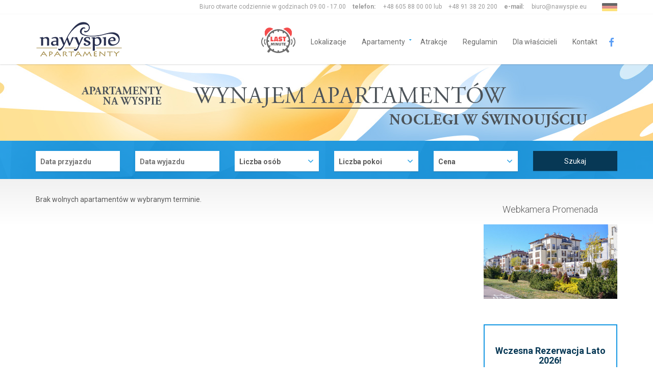

--- FILE ---
content_type: text/html; charset=UTF-8
request_url: https://apartamenty.nawyspie.eu/oferta/promocja/647/1
body_size: 7319
content:
<!DOCTYPE html>
<html lang="pl">
	<head>
    	<meta charset="utf-8">
    	<meta http-equiv="X-UA-Compatible" content="IE=edge">
    	<meta name="viewport" content="width=device-width, initial-scale=1">
        <meta name="description" content="Zaplanuj idealny wypoczynek w Świnoujście - zadzwoń +48 91 38 20 200 lub napisz biuro@nawyspie.eu - niskie ceny i promocje!" />
    	
        <title>Świnoujście noclegi, apartamenty Świnoujście - Apartamenty na Wyspie</title>

        
        <script>(function(w,d,s,l,i){ w[l]=w[l]||[];w[l].push( {'gtm.start': 
            new Date().getTime(),event:'gtm.js' });var f=d.getElementsByTagName(s)[0], 
            j=d.createElement(s),dl=l!='dataLayer'?'&l='+l:'';j.async=true;j.src= 
            'https://www.googletagmanager.com/gtm.js?id='+i+dl;f.parentNode.insertBefore(j,f); 
            })(window,document,'script','dataLayer','GTM-KZ49B4S');</script>
        

        <!-- Open Graph / Facebook -->
        <meta property="og:type" content="website">
        <meta property="og:url" content="https://apartamenty.nawyspie.eu/oferta/promocja/647/1">
        <meta property="og:title" content='Wynajem apartamentów w Świnoujściu.👉 ☎ 91 38 20 200  Noclegi, apartamenty oferta wakacyjna i urlopowa. Wczasy na Wyspie dla całej rodziny.'>
        <meta property="og:description" 
            content="Wynajem apartamentów w Świnoujściu. Noclegi, apartamenty oferta wakacyjna i urlopowa. Wczasy na wyspie dla całej rodziny.">
        <meta property="og:image"
            content="https://apartamenty.nawyspie.eu/img/kamera.jpg">
        
        <script type="text/javascript" src="/front/js/jquery-2.1.0.min.js"></script>
        <script type="text/javascript" src="/front/js/jquery-ui-1.11.2/jquery-ui.min.js"></script>

		<link href='https://fonts.googleapis.com/css?family=Roboto:400,300,700&subset=latin,latin-ext' rel='stylesheet' type='text/css'>
        <link href="/front/fonts/font-awesome.css" rel="stylesheet" type="text/css">
    	<link rel="stylesheet" href="/front/js/jquery-ui-1.11.2/jquery-ui.structure.min.css" type="text/css">
    	<link rel="stylesheet" href="/front/js/jquery-ui-1.11.2/jquery-ui.theme.min.css" type="text/css">
        <link rel="stylesheet" href="/front/bootstrap/css/bootstrap.css" type="text/css">
    	<link rel="stylesheet" href="/front/css/bootstrap-select.min.css" type="text/css">
        <link rel="stylesheet" href="/front/css/magnific-popup.css" type="text/css">
    	<link rel="stylesheet" href="/front/css/style.css?v=1.66" type="text/css">
        
        <link rel="shortcut icon" href="/favicon.ico?v=2" type="image/x-icon">
        <link rel="icon" href="/favicon.png?v=3" type="image/x-icon">

        <meta name="google-site-verification" content="_aJEFt2G6z-MGSiOnHZqZbN45bcVmvEME9Uu-EJZUZ8" />

        <link rel="canonical" href="https://apartamenty.nawyspie.eu/oferta/promocja/647/1">
        
        <!-- Facebook Conversion Code for kliknięcie na stronę -->
        
        <script>(function() {
        var _fbq = window._fbq || (window._fbq = []);
        if (!_fbq.loaded) {
        var fbds = document.createElement('script');
        fbds.async = true;
        fbds.src = '//connect.facebook.net/en_US/fbds.js';
        var s = document.getElementsByTagName('script')[0];
        s.parentNode.insertBefore(fbds, s);
        _fbq.loaded = true;
        }
        })();
        window._fbq = window._fbq || [];
        window._fbq.push(['track', '6017676046441', {'value':'0.00','currency':'PLN'}]);
        </script>

        <!-- Facebook Pixel Code -->
        <script>
        !function(f,b,e,v,n,t,s) {if(f.fbq)return;n=f.fbq=function(){n.callMethod?n.callMethod.apply(n,arguments):n.queue.push(arguments)};
        if(!f._fbq)f._fbq=n;n.push=n;n.loaded=!0;n.version='2.0'; n.queue=[];t=b.createElement(e);t.async=!0; t.src=v;s=b.getElementsByTagName(e)[0];
        s.parentNode.insertBefore(t,s)}(window,document,'script', 'https://connect.facebook.net/en_US/fbevents.js'); fbq('init', '283482842109672');
        fbq('track', 'PageView');
        </script>
        
        <!-- End Facebook Pixel Code -->

        <!-- FastTony Pixel Code -->
        <script src="https://pixel.fasttony.com/9eb1056d41d34e259c9fad9b00163632" async defer></script>
        <!-- End FastTony Pixel Code -->

        <!-- <script type="text/javascript"> window.smartlook||(function(d) { var o=smartlook=function(){ o.api.push(arguments)},h=d.getElementsByTagName('head')[0]; var c=d.createElement('script');o.api=new Array();c.async=true;c.type='text/javascript'; c.charset='utf-8';c.src='https://rec.smartlook.com/recorder.js';h.appendChild(c); })(document); smartlook('init', '906c1349f696888ae9702b112195ba08a4f0f3f9'); </script> -->
        
        <!-- Global site tag (gtag.js) - Google Ads: 990023454 --> 
        <script async src="https://www.googletagmanager.com/gtag/js?id=AW-990023454"></script> <script> window.dataLayer = window.dataLayer || []; function gtag(){dataLayer.push(arguments);} gtag('js', new Date()); gtag('config', 'AW-990023454'); </script>
        
        
  	</head>
	  <body class="map-google navigation-fixed-top horizontal-search page-sub-page page-listing-lines page-search-results" id="page-top" data-spy="scroll" data-target=".navigation" data-offset="90">

        <!-- Google Tag Manager (noscript) -->
        <noscript><iframe src="https://www.googletagmanager.com/ns.html?id=GTM-KZ49B4S"
        height="0" width="0" ></iframe></noscript>
        <!-- End Google Tag Manager (noscript) -->

        <noscript><img height="1" width="1" alt="facebook" style="display:none" src="https://www.facebook.com/tr?ev=6017676046441&amp;cd[value]=0.00&amp;cd[currency]=PLN&amp;noscript=1" /></noscript>

        <noscript>
            <img height="1" width="1" src="https://www.facebook.com/tr?id=283482842109672&ev=PageView&noscript=1"/>
        </noscript>

        <div id="fb-root"></div>
        <script>(function(d, s, id) {
          var js, fjs = d.getElementsByTagName(s)[0];
          if (d.getElementById(id)) return;
          js = d.createElement(s); js.id = id;
          js.src = "//connect.facebook.net/pl_PL/sdk.js#xfbml=1&version=v2.0";
          fjs.parentNode.insertBefore(js, fjs);
        }(document, 'script', 'facebook-jssdk'));
        </script>    

        <div class="wrapper">
        	    <div class="navigation">
        <div class="secondary-navigation">
            <div class="container">
                <div class="contact">
                    <figure>Biuro otwarte codziennie w godzinach 09.00 - 17.00</figure>
                    <figure><strong>telefon:</strong><a href="tel:+48605880000">+48 605 88 00 00</a> lub <a href="tel:+48 91 38 20 200">+48 91 38 20 200</a></figure>
                    <figure><strong>e-mail:</strong><a href="mailto:biuro@nawyspie.eu">biuro@nawyspie.eu</a></figure>
                    <div class="language-bar">
                        <a href="http://appartements-usedom.eu" class="active"><img src="/img/flags/de.png" alt="DE"></a>
                    </div>
                </div>
            </div>
        </div>
        <div class="container">
            <header class="navbar" id="top" role="banner">
                <div class="navbar-header">
                    <button class="navbar-toggle" type="button" data-toggle="collapse" data-target=".bs-navbar-collapse">
                        <span class="sr-only">Toggle navigation</span>
                        <span class="icon-bar"></span>
                        <span class="icon-bar"></span>
                        <span class="icon-bar"></span>
                    </button>
                    <div class="navbar-brand nav" id="brand">
                        <a href="/"><img src="/img/logo.png" class="img-responsive" alt="Apartamenty i noclegi Świnoujście - NaWyspie" /></a>
                    </div>
                    <a href="/oferta/last-minute" class="hidden-sm hidden-md hidden-lg"><img src="/img/last-minute.png" style="margin-right: 10px;" height="44" alt="Last minute"></a>
                    <a href="http://appartements-usedom.eu" class="hidden-sm hidden-md hidden-lg"><img style="margin-top: 10px;" src="/img/flags/de.png" alt="DE"></a>
                </div>
                
                <nav class="collapse navbar-collapse bs-navbar-collapse navbar-right" style="position: relative" role="navigation">
                    <ul class="nav navbar-nav">
                        <li class="hidden-xs"><a href="/oferta/last-minute"><img src="/img/last-minute.png" height="50" alt="Last minute"></a></li>
                        <li class="pt-lg-2"><a href="/lokalizacja">Lokalizacje</a></li>
                        <li class="has-child pt-lg-2">
                            <a href="#">Apartamenty</a>
                            <ul class="child-navigation">
                                <li><a href="/apartamenty/jedno-pokojowe">Apartamenty 1 pokojowe</a></li>
                                <li><a href="/dwupokojowe">Apartamenty 2 pokojowe</a></li>
                                <li><a href="/trzypokojowe">Apartamenty 3 pokojowe</a></li>
                                <li><a href="/apartamenty/przy-plazy-z-widokiem-na-morze">Apartamenty przy plaży z widokiem na morze</a></li>
                            </ul>
                        </li>
                        <li class="pt-lg-2"><a href="/atrakcje">Atrakcje</a></li>
                        <li class="pt-lg-2"><a href="/regulamin-apartamenty-na-wyspie">Regulamin</a></li>
                        <li class="pt-lg-2"><a href="/dla-wlascicieli">Dla właścicieli</a></li>
                        <li class="pt-lg-2"><a href="/kontakt">Kontakt</a></li>
                        <li class="pt-lg-2"><div><a href="https://www.facebook.com/profile.php?id=61554834817560" rel="nofollow"><i class="fa fa-fw fa-lg fa-facebook" style="color: #1877F2;"></i></a></div></li>
                    </ul>
                </nav>
            </header>
            <div class="hidden-sm hidden-md hidden-lg">
                <p class="text-center" style="font-size: 1.75rem;">Wynajem apartamentów w Świnoujściu<br /> tel:<a href="tel:+48605880000">+48 605 88 00 00</a><br />w godz. 09:00 - 17:00</p>
                <p class="text-center" style="font-size: 1.75rem;"><a href="https://www.google.com/maps/dir//Apartamenty+Na+Wyspie+%C5%9Awinouj%C5%9Bcie,+Uzdrowiskowa+9%2F1,+72-600+%C5%9Awinouj%C5%9Bcie/@53.9185949,14.255694,17z/data=!4m20!1m10!3m9!1s0x47aa5f4be928fed7:0x49d4264be29b6506!2sApartamenty+Na+Wyspie+%C5%9Awinouj%C5%9Bcie!5m2!4m1!1i2!8m2!3d53.9185949!4d14.2582689!16s%2Fg%2F11_rd4451!4m8!1m0!1m5!1m1!1s0x47aa5f4be928fed7:0x49d4264be29b6506!2m2!1d14.2582689!2d53.9185949!3e0?entry=ttu&g_ep=EgoyMDI1MTExNi4wIKXMDSoASAFQAw%3D%3D">Jak dojechać?</a></p>
            </div>
        </div>
    </div>
    
    <div id="map" class="has-parallax head_pl hidden-xs">
    	
    </div>
    
    <div class="search-box-wrapper">
        <div class="search-box-inner">
            <div class="container">
                <div class="search-box map">
                    
                    <div class="tab-content">
                        <div class="tab-pane fade in active" id="search-form-sale">
                            
                            <form role="form" id="form-map-sale" class="form-map form-search clearfix has-dark-background" action="/oferta/szukaj-lokalizacje2" method="post">
                                <div id="advanced-search" class="panel-collapse collapse">
                                    <div class="advanced-search">
                                        <header><h3>Wybierz opcje dodatkowe</h3></header>
                                        
                                    </div>
                                </div>
                                <div class="row">
                                    <div class="col-md-2 col-sm-4">
                                        <div class="form-group">
                                            <input type="text" readonly name="form[check_in]" id="from" style="box-shadow: 0 1px 1px rgba(0, 0, 0, 0.2);" placeholder="Data przyjazdu" value="" />
                                        </div>
                                    </div>
                                    <div class="col-md-2 col-sm-4">
                                        <div class="form-group">
                                            <input type="text" readonly name="form[check_out]" id="to" style="box-shadow: 0 1px 1px rgba(0, 0, 0, 0.2);" placeholder="Data wyjazdu" value="" />
                                        </div>
                                    </div>
                                    <div class="col-md-2 col-sm-4">
                                        <div class="form-group">
                                            <select id="form1" name="form[1]" >
                                                <option value="">Liczba osób</option>
                                                <option value="1" >1</option>
                                                <option value="2" >2</option>
                                                <option value="3" >3</option>
                                                <option value="4" >4</option>
                                                <option value="5" >5</option>
                                                <option value="6" >6</option>
                                                
                                            </select>
                                        </div>
                                    </div>
                                    <div class="col-md-2 col-sm-4">
                                        <div class="form-group">
                                            <select id="form2" name="form[2]">
                                                <option value="">Liczba pokoi</option>
                                                <option value="1" >1</option>
                                                <option value="2" >2</option>
                                                <option value="3" >3</option>
                                                <option value="4" >4</option>
                                            </select>
                                        </div>
                                    </div>
                                    <div class="col-md-2 col-sm-4">
                                        <div class="form-group">
                                            <select id="form3" name="form[3]">
                                            	<option value="0">Cena</option>
                                                <option value="ros" >od najniższej</option>
                                                <option value="mal" >od najwyższej</option>
                                            </select>
                                        </div>
                                    </div>
                                    <div class="col-md-2 col-sm-4">
                                        <div class="form-group">
                                            <button type="submit" id="search" class="btn btn-default">Szukaj</button>
                                        </div>
                                    </div>
                                </div>
                            </form>
                        </div>
                    </div>
                </div>
            </div>
        </div>
        <div class="background-image"><img class="opacity-10" src="/img/searchbox-bg.jpg" alt="wyszukiwarka"></div>
    </div>
    
    <div class="modal fade" id="wakacje" tabindex="-1" role="dialog" aria-labelledby="myModalLabel" aria-hidden="true">
  		<div class="modal-dialog modal-lg">
    		<div class="modal-content">
      			<div class="modal-header">
        			<button type="button" class="close" data-dismiss="modal"><span aria-hidden="true">&times;</span><span class="sr-only">Zamknij</span></button>
        			<h4 class="modal-title" id="myModalLabel">Wybierz pobyt w proponowanych terminach</h4>
      			</div>
      			<div class="modal-body">
                	<div class="row">
                    	<div class="col-sm-12"><div class="alert alert-info" role="alert">
                          <p class="text-center">Informujemy, że w miesiącach <strong>lipiec i sierpień</strong> apartamenty są wynajmowane w określonych cyklach tygodniowych.</p>
                          <p id="dotkomunikatprzyj" class="text-center hidden">Twój pobyt <strong>musi</strong> się kończyć w piątek, sobotę lub niedzielę.</p>
                          <p id="dotkomunikatwyj" class="text-center hidden">Twój pobyt <strong>musi</strong> się zaczynać w piątek, sobotę lub niedzielę.</p>
                          <p class="text-center"><strong>Sprawdź wszystkie opcje!</strong></p>
                        </div></div>
                    	
                        <div class="col-sm-12">
                        	<table class="table table-striped table-hover">
                            	<tr>
                                	<th>Rodzaj terminów</th>
                                    <th>Przyjazd</th>
                                    <th>Wyjazd</th>
                                    <th>Przeglądaj</th>
                                </tr>
                            	<tr>
                                	<form role="form" action="/oferta/szukaj" method="post">
                                    <input type="hidden" name="form[1]" class="form1" />
                                    <input type="hidden" name="form[2]" class="form2" />
                                    <input type="hidden" name="form[3]" class="form3" />
                                    <input type="hidden" name="form[koszyk_wakacyjny]" value="1" />
                                	<td>Przeglądaj oferty w terminie "<strong>piątek-piątek</strong>"</td>
                                    <td><input type="text" readonly id="check_in_pt" name="form[check_in]" placeholder="Data przyjazdu" /></td>
                                    <td><input type="text" readonly id="check_out_pt" name="form[check_out]" placeholder="Data wyjazdu" /></td>
                                    <td><button type="submit" id="szpt" class="btn btn-default">Pokaż <span></span></button></td>
                                    </form>
                                </tr>
                                <tr>
                                	<form role="form" action="/oferta/szukaj" method="post">
                                    <input type="hidden" name="form[1]" class="form1" />
                                    <input type="hidden" name="form[2]" class="form2" />
                                    <input type="hidden" name="form[3]" class="form3" />
                                    <input type="hidden" name="form[koszyk_wakacyjny]" value="2" />
                                	<td>Przeglądaj oferty w terminie "<strong>sobota-sobota</strong>"</td>
                                    <td><input type="text" readonly id="check_in_sob" name="form[check_in]" placeholder="Data przyjazdu" /></td>
                                    <td><input type="text" readonly id="check_out_sob" name="form[check_out]" placeholder="Data wyjazdu" /></td>
                                    <td><button type="submit" id="szsob" class="btn btn-default">Pokaż <span></span></button></td>
                                    </form>
                                </tr>
                                <tr>
                                	<form role="form" action="/oferta/szukaj" method="post">
                                    <input type="hidden" name="form[1]" class="form1" />
                                    <input type="hidden" name="form[2]" class="form2" />
                                    <input type="hidden" name="form[3]" class="form3" />
                                    <input type="hidden" name="form[koszyk_wakacyjny]" value="3" />
                                	<td>Przeglądaj oferty w terminie "<strong>niedziela-niedziela</strong>"</td>
                                    <td><input type="text" readonly id="check_in_nie" name="form[check_in]"  placeholder="Data przyjazdu" /></td>
                                    <td><input type="text" readonly id="check_out_nie" name="form[check_out]" placeholder="Data wyjazdu" /></td>
                                    <td><button type="submit" id="sznie" class="btn btn-default">Pokaż <span></span></button></td>
                                    </form>
                                </tr>
                                <tr>
                                	<form role="form" action="/oferta/szukaj" method="post">
                                    <input type="hidden" name="form[1]" class="form1" />
                                    <input type="hidden" name="form[2]" class="form2" />
                                    <input type="hidden" name="form[3]" class="form3" />
                                    <input type="hidden" name="form[koszyk_wakacyjny]" value="4" />
                                	
                                    <td>Przeglądaj pozostałe oferty</td>
                                    <td><input type="text" readonly id="check_in_noweekend" name="form[check_in]"  placeholder="Data przyjazdu" /></td>
                                    <td><input type="text" readonly id="check_out_noweekend" name="form[check_out]" placeholder="Data wyjazdu" /></td>
                                    <td><button type="submit" id="sz5" class="btn btn-default">Pokaż <span></span></button></td>
                                    </form>
                                </tr>
                                
                            </table>
                    	</div>
                    </div>
                </div>
    		</div>
  		</div>
	</div>

        	    <div id="page-content">
        <div class="container">
            <div class="row" style="margin-top:30px">
                <div class="col-md-9 col-sm-9"><script src="https://cdnjs.cloudflare.com/ajax/libs/moment.js/2.22.2/moment.min.js"></script>
<script src="https://cdn.jsdelivr.net/npm/litepicker/dist/js/main.js"></script>
<style type="text/css" src="https://cdn.jsdelivr.net/npm/litepicker/dist/css/style.css"></style>
<style type="text/css">
.litepicker {
    font-size: .9em
}

.litepicker .container__days>div,
.litepicker .container__days>a {
    padding: 12px;
    border: 0.5px solid #fff;
}

.litepicker .container__days .day-item.is-highlighted {
    background: linear-gradient(45deg, white 50%, rgba(25, 118, 210, 1) 50%) !important;
}

.litepicker .container__days .day-item.is-booked {
    background-color: #1976D2 !important;
    color: #B3E5FC;
}

.litepicker .container__days .day-item.is-locked {
    background-color: #d7ebf9 !important;
    border: 0.5px solid #fff;
}
</style>
<section id="results">
            
            <div id="itemContainer">
        <p>Brak wolnych apartamentów w wybranym terminie.</p>
</div>
</section>
<div class="modal fade" id="termin" tabindex="-1" role="dialog" aria-labelledby="myModalLabel" aria-hidden="true">
    <div class="modal-dialog">
        <div class="modal-content">
            <div class="modal-header">
                <button type="button" class="close" data-dismiss="modal"><span aria-hidden="true">&times;</span><span class="sr-only">Zamknij</span></button>
                <p class="modal-title" id="myModalLabel">Sprawdzanie dostępności terminu - <strong id="naz_ofe"></strong></p>
            </div>
            <div class="modal-body">
                <div class="row">
                    <div class="col-md-12 col-sm-12">
                        <p id="logwakacje" style="font-size: 1.1em"></p>
                        <p id="logdis" style="font-size: 1.1em"></p>
                    </div>
                    <div class="col-md-4 col-sm-4">
                        <div class="form-group">
                            <input type="text" readonly="readonly" id="litepicker_check_in" placeholder="Przyjazd" />
                        </div>
                    </div>
                    <div class="col-md-4 col-sm-4">
                        <div class="form-group">
                            <input type="text" readonly="readonly" id="litepicker_check_out" placeholder="Wyjazd" />
                        </div>
                    </div>
                    <div id="log"></div>
                </div>
            </div>
            <div class="modal-footer">
                <button type="button" class="btn btn-primary" data-dismiss="modal">Zamknij</button>
            </div>
        </div>
    </div>
</div></div>
                <div class="col-md-3 col-sm-3">
                    <section id="sidebar"><aside class="kamera">
    <p class="h3 text-center">Webkamera Promenada</p>
    <a href="https://swinoujscie-deptak.webcamera.pl/" rel="nofollow"><img src="/img/kamera.jpg" class="img-responsive" alt="Kamera" /></a>
</aside>
<aside class="kamera">
            <div id="promo">
        <p class="text-center h3"><strong>Wczesna Rezerwacja Lato 2026!</strong></p>
        <p style="text-align:center"><img alt="" src="/uploads/promocje/obrazy/%C5%BB%C3%B3%C5%82ty%20Zielony%20i%20Niebieski%20Nowoczesny%20Klasyczny%20Elegancki%20Biuro%20Podr%C3%B3%C5%BCy%20w%20G%C3%B3ry%20Plakat%20(1200%20x%20628%20px)%20(1200%20x%20628%20px).jpg" style="height:228px; width:200px" /></p>

<h2 style="text-align:center">Rabat tylko do<strong> 28. lutego</strong></h2>

        <a href="/oferta/promocja/wczesna-rezerwacja-lato-2026" class="btn btn-default"
            style="width:100%; background-color:#1396e2">Sprawdź!</a>
    </div>
                <div id="promo">
        <p class="text-center h3"><strong></strong></p>
        <h2 style="text-align:center"><strong>Styczniowy reset nad morzem</strong><br />
&ndash;20% na apartamenty najbliżej plaży</h2>

<p>&nbsp;</p>

<p style="text-align:center"><img alt="" src="/uploads/promocje/obrazy/20.jpg" style="height:168px; width:200px" /></p>

<h2 style="text-align:center">Min. <strong>3</strong> noclegi</h2>

        <a href="/oferta/promocja/styczniowy-reset" class="btn btn-default"
            style="width:100%; background-color:#1396e2">Sprawdź!</a>
    </div>
                <div id="promo">
        <p class="text-center h3"><strong>Promocja Ferie Zimowe nad Morzem – 10% rabatu</strong></p>
        <h2 style="text-align:center"><strong><span style="font-size:18px"><img alt="" src="/uploads/promocje/obrazy/10%25(1).png" style="height:270px; width:216px" /></span></strong></h2>

<p style="text-align:center"><strong><span style="font-size:18px">Min. 5 nocleg&oacute;w</span></strong></p>

        <a href="/oferta/promocja/promocja-ferie-nad-morzem" class="btn btn-default"
            style="width:100%; background-color:#1396e2">Sprawdź!</a>
    </div>
        </aside>

<aside class="kamera">
    <div id="promo">
        <h2 style="text-align: center;">Z widokiem na morze!</h2>

<h3 style="text-align:center">Apartament z sypialnią przy Promenadzie</h3>

<p style="text-align:center"><img alt="" src="/uploads/promocje/obrazy/Nowo%C5%9B%C4%87.jpg" style="height:250px; width:200px" /></p>

        <a href="/oferta/specjalna/1" class="btn btn-default"
            style="width:100%; background-color:#1396e2">Sprawdź!</a>
    </div>
</aside>


<!-- <aside id="facebook">
    <header>
        <p class="h3 text-center">Znajdź nas na Facebooku</p>
    </header>
    <div class="fb-like-box"
        data-href="https://www.facebook.com/profile.php?id=61554834817560"
        data-colorscheme="light" data-show-faces="true" data-header="true" data-stream="true" data-show-border="true">
    </div>
</aside> -->

<aside class="kamera">
    <p class="h3 text-center">Apartamenty w centrum Świnoujścia</p>
    <a href="http://apartamenty-bryza.pl/" rel="nofollow"><img src="/img/logo-bryza-nowe.png"
            class="img-responsive center-block" alt="Apartamenty Bryza" /></a>
</aside>

<!-- <aside class="kamera">
    <p class="h3 text-center">Przewodnik Subiektywny po Świnoujściu</p>
    <a href="http://mojeswinoujscie.pl/" rel="nofollow"><img src="/img/logo-moje-swinoujscie.png"
            class="img-responsive center-block" alt="Moje Świnoujście" /></a>
</aside> -->

</section>
                </div>
            </div>
        </div>
            </div>


        	<footer id="page-footer">
    <div class="inner">
                
        
        
        
        <section id="footer-copyright">
            <div class="container">
                <span>Copyright &copy; 2014 - 2026. Wszystkie prawa zastrzeżone.</span>
                <span><a href="/polityka">Polityka prywatności.</a></span>
                <span class="pull-right"><a class="roll" href="#top">Do góry</a></span>
            </div>
        </section>
    </div>
</footer>
		</div>

        <script type="text/javascript" src="/front/js/jquery-ui-1.11.2/datepicker-pl.js"></script>

        <!-- <script type="text/javascript" src="/front/js/infobox.js"></script> -->
        <!-- <script type="text/javascript" src="/front/js/markerwithlabel_packed.js"></script> -->
        <script type="text/javascript" src="/front/js/jquery-migrate-1.2.1.min.js"></script>
        <script type="text/javascript" src="/front/bootstrap/js/bootstrap.min.js"></script>
        <script type="text/javascript" src="/front/js/bootstrap-select.min.js"></script>
        <script type="text/javascript" src="/front/js/jquery.raty.min.js"></script>
        <!-- <script type="text/javascript" src="/front/js/markerclusterer_packed.js"></script> -->
        <script type="text/javascript" src="/front/js/jquery.magnific-popup.min.js"></script>
        <script type="text/javascript" src="/front/js/icheck.min.js"></script>
        <script type="text/javascript" src="/front/js/jpages.js"></script>
        <!-- <script type="text/javascript" src="/front/js/custom-map.js?6"></script> -->
        <script type="text/javascript" src="/front/js/moment.js"></script>
        <script type="text/javascript" src="/front/js/custom.js?15033"></script>
        <script type="text/javascript" src="/front/js/booking.js?15076"></script>
        <script type="text/javascript" src="/front/js/booking_new.js?15006"></script>
        
        <!-- <script src="/front/js/jquery.cookie.js"></script>
        <script>
            $(window).load(function () {
                if ($.cookie('pop') == null) {
                     $.magnificPopup.open({
                        items: {
                          src: '/img/11.jpg'
                        },
                        type: 'image'
                      }, 0);

                    var expDate = new Date(); 
                    expDate.setTime(expDate.getTime() + (4 * 60 * 60 * 1000)); 
                    
                    $.cookie('pop', 'closed', { expires: expDate });
                }
            });
        </script> -->

        <!-- Start of Smartsupp Live Chat script -->
		<script type="text/javascript">
        var _smartsupp = _smartsupp || {};
        _smartsupp.key = '53e3b03e3367d87eed07d9edcf3d002500c80405';
        window.smartsupp||(function(d) {
            var s,c,o=smartsupp=function(){ o._.push(arguments)};o._=[];
            s=d.getElementsByTagName('script')[0];c=d.createElement('script');
            c.type='text/javascript';c.charset='utf-8';c.async=true;
            c.src='//www.smartsuppchat.com/loader.js?';s.parentNode.insertBefore(c,s);
        })(document);
        </script>    
        
  	</body>
</html>

--- FILE ---
content_type: application/javascript
request_url: https://apartamenty.nawyspie.eu/front/js/custom.js?15033
body_size: 6928
content:
////////////////////////////////////////////////////////////////////////////////////////////////////////////////////////
// jQuery
////////////////////////////////////////////////////////////////////////////////////////////////////////////////////////

$(document).ready(function($) {
    "use strict";
    
	var page;

	$("div.holder").jPages({
    	containerID : "itemContainer",
		minHeight : false
  	}); 

  	if(window.location.hash) {
  		page = parseInt(window.location.hash.substring(1));
  		$("div.holder").jPages( page);
	}

	$('.holder a').on('click', function() {

		window.location.hash = $(this).text();

		$('html, body').animate({
        	scrollTop: $(".search-box-inner").offset().top-127
    	}, 1000);
	});

    equalHeight('.equal-height');
	
    $('[data-toggle="popover"]').popover()

    $('.nav > li > ul li > ul').css('left', $('.nav > li > ul').width());

    var navigationLi = $('.nav > li');
    navigationLi.hover(function() {
        if ($('body').hasClass('navigation-fixed-bottom')){
            if ($(window).width() > 768) {
                var spaceUnderNavigation = $(window).height() - ($(this).offset().top - $(window).scrollTop());
                if(spaceUnderNavigation < $(this).children('.child-navigation').height()){
                    $(this).children('.child-navigation').addClass('position-bottom');
                } else {
                    $(this).children('.child-navigation').removeClass('position-bottom');
                }
            }
        }
    });
	


	$('.roll').on('click', function() {
		$('html, body').animate({
        	scrollTop: $("body").offset().top-127
    	}, 1000);
	});


    setNavigationPosition();

    $('.tool-tip').tooltip();
	
    var select = $('select');
    if (select.length > 0 ){
        select.selectpicker();
    }

    var bootstrapSelect = $('.bootstrap-select');
    var dropDownMenu = $('.dropdown-menu');

    bootstrapSelect.on('shown.bs.dropdown', function () {
        dropDownMenu.removeClass('animation-fade-out');
        dropDownMenu.addClass('animation-fade-in');
    });

    bootstrapSelect.on('hide.bs.dropdown', function () {
        dropDownMenu.removeClass('animation-fade-in');
        dropDownMenu.addClass('animation-fade-out');
    });

    bootstrapSelect.on('hidden.bs.dropdown', function () {
        var _this = $(this);
        $(_this).addClass('open');
        setTimeout(function() {
            $(_this).removeClass('open');
        }, 100);
    });

    select.change(function() {
        if ($(this).val() != '') {
            $('.form-search .bootstrap-select.open').addClass('selected-option-check');
        }else {
            $('.form-search  .bootstrap-select.open').removeClass('selected-option-check');
        }
    });
	
	//wyszukiwarka

	let min = 0;
	let date = new Date();
	if(date.getHours() >= 19) {
		min = 1
	}

	$( "#from" ).datepicker({
		minDate: min,
		dateFormat: 'yy-mm-dd',
    	onClose: function( selectedDate ) {
    		var minDate = new Date(Date.parse(selectedDate));
            minDate.setDate(minDate.getDate() + 1);
        	$( "#to" ).datepicker( "option", "minDate", minDate );
      	},
		beforeShow: function() {
        	setTimeout(function(){
            	$('.ui-datepicker').css('z-index', 99999999999999);
        	}, 0);
    	}
    });
	
    $( "#to" ).datepicker({
		dateFormat: 'yy-mm-dd',
    	onClose: function( selectedDate ) {
    		var maxDate = new Date(Date.parse(selectedDate));
            maxDate.setDate(maxDate.getDate() - 1);            
        	$( "#from" ).datepicker( "option", "maxDate", maxDate );
      	},
		beforeShow: function() {
        	setTimeout(function(){
            	$('.ui-datepicker').css('z-index', 99999999999999);
        	}, 0);
    	}
    });
	
	/*function closest_day() {
  		
		var d = new Date(2011,10,30);
		var tuesday, friday, day, closest;

  		if(today.getDay() == 2 || today.getDay() == 5){
    		if(today.getHours() < 22){
      			return today.getFullYear() + "/" + (today.getMonth() + 1) + "/" + today.getDate();
    		}
  		} else {
    		day = today.getDay();
    		tuesday = today.getDate() - day + (day === 0 ? -6 : 2);
    		friday = today.getDate() - day + (day === 0 ? -6 : 5);
  		}

  		if(tuesday < friday){
    		closest = new Date(today.setDate(tuesday));
  		} else {
    		closest = new Date(today.setDate(friday)); 
  		}
  		return closest.getFullYear() + "/" + (closest.getMonth() + 1) + "/" + closest.getDate();
	}*/

	$('#search').on('click', function(e) {

		var valid = true;
		
		if($('#from').val() == '') {
            valid = false;
            $('#from').css("background-color", "#ffcdd2");
		} else {
            $('#from').css("background-color", "#fff");
		}
        
        if($('#to').val() == '') {
            valid = false;
            $('#to').css("background-color", "#ffcdd2");
		} else {
            $('#to').css("background-color", "#fff");
		}	

        if(!valid) {				
			e.preventDefault();
            return false;
		} else {
    		return true;
		}
	});


	
	$('#szukaj').on('click', function(event) {
		
		$('.form1').val($("#form1 option:selected").val());
		$('.form2').val($("#form2 option:selected").val());
		$('.form3').val($("#form3 option:selected").val());
		
		var przyjazd = $('#from').val().split('-');
		var wyjazd = $('#to').val().split('-');
		//console.log(przyjazd)

		if((przyjazd[0] == '2017' && (przyjazd[1] == '07' || (przyjazd[1] == '08') && przyjazd[2] < 25))) {
		//if((przyjazd[0] == '2018' && (przyjazd[1] == '07' || (przyjazd[1] == '08') && przyjazd[2] < 25)) || (przyjazd[0] == '2018' && przyjazd[1] == '06' && wyjazd[1] == '07')) {
		//if((przyjazd[1] == '08' && przyjazd[2] > '14') && (przyjazd[1] == '08' && przyjazd[2] < 19)) {	
		//if(przyjazd[0] == '2018' && ((przyjazd[1] == '07' && przyjazd[2] > '08') || (przyjazd[1] == '08' && przyjazd[2] < 25))) {	
			event.preventDefault();
			$('#wakacje').modal('show');
			
			var d = new Date($('#from').val());
			var dzien = d.getDay();
			
			$('#check_in_noweekend').val($('#from').val());
			$('#check_out_noweekend').val($('#to').val());
      
      		$('#check_in_poz').val($('#from').val());
			$('#check_out_poz').val($('#to').val());
			
			if(dzien == 5) {
				var d_w = new Date(d.getTime() + 7 * 24 * 60 * 60 * 1000);
				
				var next = new Date(d.getTime() + 1 * 24 * 60 * 60 * 1000);
				var next_next = new Date(d.getTime() + 2 * 24 * 60 * 60 * 1000);

				var next_w = new Date(next.getTime() + 7 * 24 * 60 * 60 * 1000);
				var next_next_w = new Date(next_next.getTime() + 7 * 24 * 60 * 60 * 1000);


				$('#check_in_pt').val($('#from').val());
				$('#check_in_sob').val(moment(next).format('YYYY-MM-DD'));
				$('#check_in_nie').val(moment(next_next).format('YYYY-MM-DD'));		

				$('#check_out_pt').val(moment(d_w).format('YYYY-MM-DD'));
				$('#check_out_sob').val(moment(next_w).format('YYYY-MM-DD'));
				$('#check_out_nie').val(moment(next_next_w).format('YYYY-MM-DD'));		
				
				var form_pt = { 
					koszyk_wakacyjny: 1,
					check_in: $('#check_in_pt').val(),
					check_out: $('#check_out_pt').val()
				}
				form_pt[1] = $("#form1 option:selected").val();
				form_pt[2] = $("#form2 option:selected").val();
				form_pt[3] = $("#form3 option:selected").val();
				
				var request_pt = $.ajax({
					url: "/oferta/ilosc",
					type: "POST",
					data: {form:form_pt},
					dataType: "html"
				});
				
				request_pt.done(function(msg) {
					/*if(msg == 0 || msg > 4)
						$("#szpt span").html(msg + ' ofert');
					if(msg == 1)
						$("#szpt span").html(msg + ' oferta');
					if(msg > 1 && msg < 5)
						$("#szpt span").html(msg + ' oferty');*/
					$("#szpt span").html(msg + ' ofert');
          			//if(msg == 0)
            			//$("#szpt span").parent().attr("disabled", true);
				});

				var form_sob = { 
					koszyk_wakacyjny: 2,
					check_in: $('#check_in_sob').val(),
					check_out: $('#check_out_sob').val()
				}
				form_sob[1] = $("#form1 option:selected").val();
				form_sob[2] = $("#form2 option:selected").val();
				form_sob[3] = $("#form3 option:selected").val();
				
				var request_sob = $.ajax({
					url: "/oferta/ilosc",
					type: "POST",
					data: {form:form_sob},
					dataType: "html"
				});
				
				request_sob.done(function(msg) {
					$("#szsob span").html(msg + ' ofert');
          //if(msg == 0)
            //$("#szsob span").parent().attr("disabled", true);
				});


				var form_nie = { 
					koszyk_wakacyjny: 3,
					check_in: $('#check_in_nie').val(),
					check_out: $('#check_out_nie').val()
				}
				form_nie[1] = $("#form1 option:selected").val();
				form_nie[2] = $("#form2 option:selected").val();
				form_nie[3] = $("#form3 option:selected").val();
				
				var request_nie = $.ajax({
					url: "/oferta/ilosc",
					type: "POST",
					data: {form:form_nie},
					dataType: "html"
				});
				
				request_nie.done(function(msg) {
					$("#sznie span").html(msg + ' ofert');
          //if(msg == 0)
            //$("#sznie span").parent().attr("disabled", true);
				});


				var form_piecio = { 
					koszyk_wakacyjny: 4,
					check_in: $('#check_in_noweekend').val(),
					check_out: $('#check_out_noweekend').val()
				}
				form_piecio[1] = $("#form1 option:selected").val();
				form_piecio[2] = $("#form2 option:selected").val();
				form_piecio[3] = $("#form3 option:selected").val();
				
				var request_piecio = $.ajax({
					url: "/oferta/ilosc",
					type: "POST",
					data: {form:form_piecio},
					dataType: "html"
				});
				
				request_piecio.done(function(msg) {
					$("#sz5 span").html(msg + ' ofert');
          //if(msg == 0)
            //$("#sz5 span").parent().attr("disabled", true);
				});
        
        
        var form_poz = { 
					koszyk_wakacyjny: 0,
					check_in: $('#check_in_poz').val(),
					check_out: $('#check_out_poz').val()
				}
				form_poz[1] = $("#form1 option:selected").val();
				form_poz[2] = $("#form2 option:selected").val();
				form_poz[3] = $("#form3 option:selected").val();
				
				var request_poz = $.ajax({
					url: "/oferta/ilosc",
					type: "POST",
					data: {form:form_poz},
					dataType: "html"
				});
				
				request_poz.done(function(msg) {
					$("#poz span").html(msg + ' ofert');
          //if(msg == 0)
            //$("#poz span").parent().attr("disabled", true);
				});

			}
			
			
			if(dzien == 6) {
				var d_w = new Date(d.getTime() + 7 * 24 * 60 * 60 * 1000);
				
				var next = new Date(d.getTime() + 1 * 24 * 60 * 60 * 1000);
				var prev = new Date(d.getTime() - 1 * 24 * 60 * 60 * 1000);

				var next_w = new Date(next.getTime() + 7 * 24 * 60 * 60 * 1000);
				var prev_w = new Date(prev.getTime() + 7 * 24 * 60 * 60 * 1000);


				$('#check_in_pt').val(moment(prev).format('YYYY-MM-DD'));
				$('#check_in_sob').val($('#from').val());
				$('#check_in_nie').val(moment(next).format('YYYY-MM-DD'));		

				$('#check_out_pt').val(moment(prev_w).format('YYYY-MM-DD'));
				$('#check_out_sob').val(moment(d_w).format('YYYY-MM-DD'));
				$('#check_out_nie').val(moment(next_w).format('YYYY-MM-DD'));		
				
				var form_pt = { 
					koszyk_wakacyjny: 1,
					check_in: $('#check_in_pt').val(),
					check_out: $('#check_out_pt').val()
				}
				form_pt[1] = $("#form1 option:selected").val();
				form_pt[2] = $("#form2 option:selected").val();
				form_pt[3] = $("#form3 option:selected").val();

				
				var request_pt = $.ajax({
					url: "/oferta/ilosc",
					type: "POST",
					data: {form:form_pt},
					dataType: "html"
				});
				
				request_pt.done(function(msg) {
					$("#szpt span").html(msg + ' ofert');
          //if(msg == 0)
            //$("#szpt span").parent().attr("disabled", true);
				});

				var form_sob = { 
					koszyk_wakacyjny: 2,
					check_in: $('#check_in_sob').val(),
					check_out: $('#check_out_sob').val()
				}
				form_sob[1] = $("#form1 option:selected").val();
				form_sob[2] = $("#form2 option:selected").val();
				form_sob[3] = $("#form3 option:selected").val();
				
				var request_sob = $.ajax({
					url: "/oferta/ilosc",
					type: "POST",
					data: {form:form_sob},
					dataType: "html"
				});
				
				request_sob.done(function(msg) {
					$("#szsob span").html(msg + ' ofert');
          //if(msg == 0)
            //$("#szsob span").parent().attr("disabled", true);
				});


				var form_nie = { 
					koszyk_wakacyjny: 3,
					check_in: $('#check_in_nie').val(),
					check_out: $('#check_out_nie').val()
				}
				form_nie[1] = $("#form1 option:selected").val();
				form_nie[2] = $("#form2 option:selected").val();
				form_nie[3] = $("#form3 option:selected").val();
				
				var request_nie = $.ajax({
					url: "/oferta/ilosc",
					type: "POST",
					data: {form:form_nie},
					dataType: "html"
				});
				
				request_nie.done(function(msg) {
					$("#sznie span").html(msg + ' ofert');
          //if(msg == 0)
            //$("#sznie span").parent().attr("disabled", true);
				});
				
				var form_piecio = { 
					koszyk_wakacyjny: 4,
					check_in: $('#check_in_noweekend').val(),
					check_out: $('#check_out_noweekend').val()
				}
				form_piecio[1] = $("#form1 option:selected").val();
				form_piecio[2] = $("#form2 option:selected").val();
				form_piecio[3] = $("#form3 option:selected").val();
				
				var request_piecio = $.ajax({
					url: "/oferta/ilosc",
					type: "POST",
					data: {form:form_piecio},
					dataType: "html"
				});
				
				request_piecio.done(function(msg) {
					$("#sz5 span").html(msg + ' ofert');
          //if(msg == 0)
            //$("#sz5 span").parent().attr("disabled", true);
				});	
        
        var form_poz = { 
					koszyk_wakacyjny: 0,
					check_in: $('#check_in_poz').val(),
					check_out: $('#check_out_poz').val()
				}
				form_poz[1] = $("#form1 option:selected").val();
				form_poz[2] = $("#form2 option:selected").val();
				form_poz[3] = $("#form3 option:selected").val();
				
				var request_poz = $.ajax({
					url: "/oferta/ilosc",
					type: "POST",
					data: {form:form_poz},
					dataType: "html"
				});
				
				request_poz.done(function(msg) {
					$("#poz span").html(msg + ' ofert');
          //if(msg == 0)
            //$("#poz span").parent().attr("disabled", true);
				});
				
			}
			
			if(dzien == 0) {
				var d_w = new Date(d.getTime() + 7 * 24 * 60 * 60 * 1000);
				
				var prev = new Date(d.getTime() - 1 * 24 * 60 * 60 * 1000);
				var prev_prev = new Date(d.getTime() - 2 * 24 * 60 * 60 * 1000);

				var prev_w = new Date(prev.getTime() + 7 * 24 * 60 * 60 * 1000);
				var prev_prev_w = new Date(prev_prev.getTime() + 7 * 24 * 60 * 60 * 1000);


				$('#check_in_pt').val(moment(prev_prev).format('YYYY-MM-DD'));
				$('#check_in_sob').val(moment(prev).format('YYYY-MM-DD'));
				$('#check_in_nie').val($('#from').val());		

				$('#check_out_pt').val(moment(prev_prev_w).format('YYYY-MM-DD'));
				$('#check_out_sob').val(moment(prev_w).format('YYYY-MM-DD'));
				$('#check_out_nie').val(moment(d_w).format('YYYY-MM-DD'));
				
				var form_pt = { 
					koszyk_wakacyjny: 1,
					check_in: $('#check_in_pt').val(),
					check_out: $('#check_out_pt').val()
				}
				form_pt[1] = $("#form1 option:selected").val();
				form_pt[2] = $("#form2 option:selected").val();
				form_pt[3] = $("#form3 option:selected").val();
				
				var request_pt = $.ajax({
					url: "/oferta/ilosc",
					type: "POST",
					data: {form:form_pt},
					dataType: "html"
				});
				
				request_pt.done(function(msg) {
					$("#szpt span").html(msg + ' ofert');
          //if(msg == 0)
            //$("#szpt span").parent().attr("disabled", true);
				});

				var form_sob = { 
					koszyk_wakacyjny: 2,
					check_in: $('#check_in_sob').val(),
					check_out: $('#check_out_sob').val()
				}
				form_sob[1] = $("#form1 option:selected").val();
				form_sob[2] = $("#form2 option:selected").val();
				form_sob[3] = $("#form3 option:selected").val();
				
				var request_sob = $.ajax({
					url: "/oferta/ilosc",
					type: "POST",
					data: {form:form_sob},
					dataType: "html"
				});
				
				request_sob.done(function(msg) {
					$("#szsob span").html(msg + ' ofert');
          //if(msg == 0)
            //$("#szsob span").parent().attr("disabled", true);
				});


				var form_nie = { 
					koszyk_wakacyjny: 3,
					check_in: $('#check_in_nie').val(),
					check_out: $('#check_out_nie').val()
				}
				form_nie[1] = $("#form1 option:selected").val();
				form_nie[2] = $("#form2 option:selected").val();
				form_nie[3] = $("#form3 option:selected").val();
				
				var request_nie = $.ajax({
					url: "/oferta/ilosc",
					type: "POST",
					data: {form:form_nie},
					dataType: "html"
				});
				
				request_nie.done(function(msg) {
					$("#sznie span").html(msg + ' ofert');
          //if(msg == 0)
            //$("#sznie span").parent().attr("disabled", true);
				});
				
				var form_piecio = { 
					koszyk_wakacyjny: 4,
					check_in: $('#check_in_noweekend').val(),
					check_out: $('#check_out_noweekend').val()
				}
				form_piecio[1] = $("#form1 option:selected").val();
				form_piecio[2] = $("#form2 option:selected").val();
				form_piecio[3] = $("#form3 option:selected").val();
				
				var request_piecio = $.ajax({
					url: "/oferta/ilosc",
					type: "POST",
					data: {form:form_piecio},
					dataType: "html"
				});
				
				request_piecio.done(function(msg) {
					$("#sz5 span").html(msg + ' ofert');
          //if(msg == 0)
            //$("#sz5 span").parent().attr("disabled", true);
				});
        
        var form_poz = { 
					koszyk_wakacyjny: 0,
					check_in: $('#check_in_poz').val(),
					check_out: $('#check_out_poz').val()
				}
				form_poz[1] = $("#form1 option:selected").val();
				form_poz[2] = $("#form2 option:selected").val();
				form_poz[3] = $("#form3 option:selected").val();
				
				var request_poz = $.ajax({
					url: "/oferta/ilosc",
					type: "POST",
					data: {form:form_poz},
					dataType: "html"
				});
				
				request_poz.done(function(msg) {
					$("#poz span").html(msg + ' ofert');
          //if(msg == 0)
            //$("#poz span").parent().attr("disabled", true);
				});
        
			}
      
      if(dzien == 1) {
				var d_w = new Date(d.getTime() + 7 * 24 * 60 * 60 * 1000);
				
				var prev = new Date(d.getTime() - 1 * 24 * 60 * 60 * 1000);
				var prev_prev = new Date(d.getTime() - 2 * 24 * 60 * 60 * 1000);
        var prev_prev_prev = new Date(d.getTime() - 3 * 24 * 60 * 60 * 1000);

				var prev_w = new Date(prev.getTime() + 7 * 24 * 60 * 60 * 1000);
				var prev_prev_w = new Date(prev_prev.getTime() + 7 * 24 * 60 * 60 * 1000);
        var prev_prev_prev_w = new Date(prev_prev_prev.getTime() + 7 * 24 * 60 * 60 * 1000);


				$('#check_in_pt').val(moment(prev_prev_prev).format('YYYY-MM-DD'));
				$('#check_in_sob').val(moment(prev_prev).format('YYYY-MM-DD'));
				$('#check_in_nie').val(moment(prev).format('YYYY-MM-DD'));		

				$('#check_out_pt').val(moment(prev_prev_prev_w).format('YYYY-MM-DD'));
				$('#check_out_sob').val(moment(prev_prev_w).format('YYYY-MM-DD'));
				$('#check_out_nie').val(moment(prev_w).format('YYYY-MM-DD'));
				
				var form_pt = { 
					koszyk_wakacyjny: 1,
					check_in: $('#check_in_pt').val(),
					check_out: $('#check_out_pt').val()
				}
				form_pt[1] = $("#form1 option:selected").val();
				form_pt[2] = $("#form2 option:selected").val();
				form_pt[3] = $("#form3 option:selected").val();
				
				var request_pt = $.ajax({
					url: "/oferta/ilosc",
					type: "POST",
					data: {form:form_pt},
					dataType: "html"
				});
				
				request_pt.done(function(msg) {
					$("#szpt span").html(msg + ' ofert');
          //if(msg == 0)
            //$("#szpt span").parent().attr("disabled", true);
				});

				var form_sob = { 
					koszyk_wakacyjny: 2,
					check_in: $('#check_in_sob').val(),
					check_out: $('#check_out_sob').val()
				}
				form_sob[1] = $("#form1 option:selected").val();
				form_sob[2] = $("#form2 option:selected").val();
				form_sob[3] = $("#form3 option:selected").val();
				
				var request_sob = $.ajax({
					url: "/oferta/ilosc",
					type: "POST",
					data: {form:form_sob},
					dataType: "html"
				});
				
				request_sob.done(function(msg) {
					$("#szsob span").html(msg + ' ofert');
          //if(msg == 0)
            //$("#szsob span").parent().attr("disabled", true);
				});


				var form_nie = { 
					koszyk_wakacyjny: 3,
					check_in: $('#check_in_nie').val(),
					check_out: $('#check_out_nie').val()
				}
				form_nie[1] = $("#form1 option:selected").val();
				form_nie[2] = $("#form2 option:selected").val();
				form_nie[3] = $("#form3 option:selected").val();
				
				var request_nie = $.ajax({
					url: "/oferta/ilosc",
					type: "POST",
					data: {form:form_nie},
					dataType: "html"
				});
				
				request_nie.done(function(msg) {
					$("#sznie span").html(msg + ' ofert');
          //if(msg == 0)
            //$("#sznie span").parent().attr("disabled", true);
				});
				
				var form_piecio = { 
					koszyk_wakacyjny: 4,
					check_in: $('#check_in_noweekend').val(),
					check_out: $('#check_out_noweekend').val()
				}
				form_piecio[1] = $("#form1 option:selected").val();
				form_piecio[2] = $("#form2 option:selected").val();
				form_piecio[3] = $("#form3 option:selected").val();
				
				var request_piecio = $.ajax({
					url: "/oferta/ilosc",
					type: "POST",
					data: {form:form_piecio},
					dataType: "html"
				});
				
				request_piecio.done(function(msg) {
					$("#sz5 span").html(msg + ' ofert');
          //if(msg == 0)
            //$("#sz5 span").parent().attr("disabled", true);
				});
        
        var form_poz = { 
					koszyk_wakacyjny: 0,
					check_in: $('#check_in_poz').val(),
					check_out: $('#check_out_poz').val()
				}
				form_poz[1] = $("#form1 option:selected").val();
				form_poz[2] = $("#form2 option:selected").val();
				form_poz[3] = $("#form3 option:selected").val();
				
				var request_poz = $.ajax({
					url: "/oferta/ilosc",
					type: "POST",
					data: {form:form_poz},
					dataType: "html"
				});
				
				request_poz.done(function(msg) {
					$("#poz span").html(msg + ' ofert');
          //if(msg == 0)
            //$("#poz span").parent().attr("disabled", true);
				});
        
			}
      
      if(dzien == 2) {
				var d_w = new Date(d.getTime() + 7 * 24 * 60 * 60 * 1000);
				
				var prev = new Date(d.getTime() - 1 * 24 * 60 * 60 * 1000);
				var prev_prev = new Date(d.getTime() - 2 * 24 * 60 * 60 * 1000);
        var prev_prev_prev = new Date(d.getTime() - 3 * 24 * 60 * 60 * 1000);
        var prev_prev_prev_prev = new Date(d.getTime() - 4 * 24 * 60 * 60 * 1000);

				var prev_w = new Date(prev.getTime() + 7 * 24 * 60 * 60 * 1000);
				var prev_prev_w = new Date(prev_prev.getTime() + 7 * 24 * 60 * 60 * 1000);
        var prev_prev_prev_w = new Date(prev_prev_prev.getTime() + 7 * 24 * 60 * 60 * 1000);
        var prev_prev_prev_prev_w = new Date(prev_prev_prev_prev.getTime() + 7 * 24 * 60 * 60 * 1000);

				$('#check_in_pt').val(moment(prev_prev_prev_prev).format('YYYY-MM-DD'));
				$('#check_in_sob').val(moment(prev_prev_prev).format('YYYY-MM-DD'));
				$('#check_in_nie').val(moment(prev_prev).format('YYYY-MM-DD'));		

				$('#check_out_pt').val(moment(prev_prev_prev_prev_w).format('YYYY-MM-DD'));
				$('#check_out_sob').val(moment(prev_prev_prev_w).format('YYYY-MM-DD'));
				$('#check_out_nie').val(moment(prev_prev_w).format('YYYY-MM-DD'));
				
				var form_pt = { 
					koszyk_wakacyjny: 1,
					check_in: $('#check_in_pt').val(),
					check_out: $('#check_out_pt').val()
				}
				form_pt[1] = $("#form1 option:selected").val();
				form_pt[2] = $("#form2 option:selected").val();
				form_pt[3] = $("#form3 option:selected").val();
				
				var request_pt = $.ajax({
					url: "/oferta/ilosc",
					type: "POST",
					data: {form:form_pt},
					dataType: "html"
				});
				
				request_pt.done(function(msg) {
					$("#szpt span").html(msg + ' ofert');
          //if(msg == 0)
            //$("#szpt span").parent().attr("disabled", true);
				});

				var form_sob = { 
					koszyk_wakacyjny: 2,
					check_in: $('#check_in_sob').val(),
					check_out: $('#check_out_sob').val()
				}
				form_sob[1] = $("#form1 option:selected").val();
				form_sob[2] = $("#form2 option:selected").val();
				form_sob[3] = $("#form3 option:selected").val();
				
				var request_sob = $.ajax({
					url: "/oferta/ilosc",
					type: "POST",
					data: {form:form_sob},
					dataType: "html"
				});
				
				request_sob.done(function(msg) {
					$("#szsob span").html(msg + ' ofert');
          //if(msg == 0)
            //$("#szsob span").parent().attr("disabled", true);
				});


				var form_nie = { 
					koszyk_wakacyjny: 3,
					check_in: $('#check_in_nie').val(),
					check_out: $('#check_out_nie').val()
				}
				form_nie[1] = $("#form1 option:selected").val();
				form_nie[2] = $("#form2 option:selected").val();
				form_nie[3] = $("#form3 option:selected").val();
				
				var request_nie = $.ajax({
					url: "/oferta/ilosc",
					type: "POST",
					data: {form:form_nie},
					dataType: "html"
				});
				
				request_nie.done(function(msg) {
					$("#sznie span").html(msg + ' ofert');
          //if(msg == 0)
            //$("#sznie span").parent().attr("disabled", true);
				});
				
				var form_piecio = { 
					koszyk_wakacyjny: 4,
					check_in: $('#check_in_noweekend').val(),
					check_out: $('#check_out_noweekend').val()
				}
				form_piecio[1] = $("#form1 option:selected").val();
				form_piecio[2] = $("#form2 option:selected").val();
				form_piecio[3] = $("#form3 option:selected").val();
				
				var request_piecio = $.ajax({
					url: "/oferta/ilosc",
					type: "POST",
					data: {form:form_piecio},
					dataType: "html"
				});
				
				request_piecio.done(function(msg) {
					$("#sz5 span").html(msg + ' ofert');
          //if(msg == 0)
            //$("#sz5 span").parent().attr("disabled", true);
				});
        
        var form_poz = { 
					koszyk_wakacyjny: 0,
					check_in: $('#check_in_poz').val(),
					check_out: $('#check_out_poz').val()
				}
				form_poz[1] = $("#form1 option:selected").val();
				form_poz[2] = $("#form2 option:selected").val();
				form_poz[3] = $("#form3 option:selected").val();
				
				var request_poz = $.ajax({
					url: "/oferta/ilosc",
					type: "POST",
					data: {form:form_poz},
					dataType: "html"
				});
				
				request_poz.done(function(msg) {
					$("#poz span").html(msg + ' ofert');
          //if(msg == 0)
            //$("#poz span").parent().attr("disabled", true);
				});
        
			}
      
      if(dzien == 3) {
				var d_w = new Date(d.getTime() + 7 * 24 * 60 * 60 * 1000);
				
				var next_next = new Date(d.getTime() + 2 * 24 * 60 * 60 * 1000);
        var next_next_next = new Date(d.getTime() + 3 * 24 * 60 * 60 * 1000);
        var prev_prev_prev = new Date(d.getTime() - 3 * 24 * 60 * 60 * 1000);

				var next_next_w = new Date(next_next.getTime() + 7 * 24 * 60 * 60 * 1000);
				var next_next_next_w = new Date(next_next_next.getTime() + 7 * 24 * 60 * 60 * 1000);
        var prev_prev_prev_w = new Date(prev_prev_prev.getTime() + 7 * 24 * 60 * 60 * 1000);

				$('#check_in_pt').val(moment(next_next).format('YYYY-MM-DD'));
				$('#check_in_sob').val(moment(next_next_next).format('YYYY-MM-DD'));
				$('#check_in_nie').val(moment(prev_prev_prev).format('YYYY-MM-DD'));		

				$('#check_out_pt').val(moment(next_next_w).format('YYYY-MM-DD'));
				$('#check_out_sob').val(moment(next_next_next_w).format('YYYY-MM-DD'));
				$('#check_out_nie').val(moment(prev_prev_prev_w).format('YYYY-MM-DD'));
				
				var form_pt = { 
					koszyk_wakacyjny: 1,
					check_in: $('#check_in_pt').val(),
					check_out: $('#check_out_pt').val()
				}
				form_pt[1] = $("#form1 option:selected").val();
				form_pt[2] = $("#form2 option:selected").val();
				form_pt[3] = $("#form3 option:selected").val();
				
				var request_pt = $.ajax({
					url: "/oferta/ilosc",
					type: "POST",
					data: {form:form_pt},
					dataType: "html"
				});
				
				request_pt.done(function(msg) {
					$("#szpt span").html(msg + ' ofert');
          //if(msg == 0)
            //$("#szpt span").parent().attr("disabled", true);
				});

				var form_sob = { 
					koszyk_wakacyjny: 2,
					check_in: $('#check_in_sob').val(),
					check_out: $('#check_out_sob').val()
				}
				form_sob[1] = $("#form1 option:selected").val();
				form_sob[2] = $("#form2 option:selected").val();
				form_sob[3] = $("#form3 option:selected").val();
				
				var request_sob = $.ajax({
					url: "/oferta/ilosc",
					type: "POST",
					data: {form:form_sob},
					dataType: "html"
				});
				
				request_sob.done(function(msg) {
					$("#szsob span").html(msg + ' ofert');
          //if(msg == 0)
            //$("#szsob span").parent().attr("disabled", true);
				});


				var form_nie = { 
					koszyk_wakacyjny: 3,
					check_in: $('#check_in_nie').val(),
					check_out: $('#check_out_nie').val()
				}
				form_nie[1] = $("#form1 option:selected").val();
				form_nie[2] = $("#form2 option:selected").val();
				form_nie[3] = $("#form3 option:selected").val();
				
				var request_nie = $.ajax({
					url: "/oferta/ilosc",
					type: "POST",
					data: {form:form_nie},
					dataType: "html"
				});
				
				request_nie.done(function(msg) {
					$("#sznie span").html(msg + ' ofert');
          //if(msg == 0)
            //$("#sznie span").parent().attr("disabled", true);
				});
				
				var form_piecio = { 
					koszyk_wakacyjny: 4,
					check_in: $('#check_in_noweekend').val(),
					check_out: $('#check_out_noweekend').val()
				}
				form_piecio[1] = $("#form1 option:selected").val();
				form_piecio[2] = $("#form2 option:selected").val();
				form_piecio[3] = $("#form3 option:selected").val();
				
				var request_piecio = $.ajax({
					url: "/oferta/ilosc",
					type: "POST",
					data: {form:form_piecio},
					dataType: "html"
				});
				
				request_piecio.done(function(msg) {
					$("#sz5 span").html(msg + ' ofert');
          //if(msg == 0)
            //$("#sz5 span").parent().attr("disabled", true);
				});
        
        var form_poz = { 
					koszyk_wakacyjny: 0,
					check_in: $('#check_in_poz').val(),
					check_out: $('#check_out_poz').val()
				}
				form_poz[1] = $("#form1 option:selected").val();
				form_poz[2] = $("#form2 option:selected").val();
				form_poz[3] = $("#form3 option:selected").val();
				
				var request_poz = $.ajax({
					url: "/oferta/ilosc",
					type: "POST",
					data: {form:form_poz},
					dataType: "html"
				});
				
				request_poz.done(function(msg) {
					$("#poz span").html(msg + ' ofert');
          //if(msg == 0)
            //$("#poz span").parent().attr("disabled", true);
				});
        
			}
      
      if(dzien == 4) {
				var d_w = new Date(d.getTime() + 7 * 24 * 60 * 60 * 1000);
				
        var next = new Date(d.getTime() + 1 * 24 * 60 * 60 * 1000);
				var next_next = new Date(d.getTime() + 2 * 24 * 60 * 60 * 1000);
        var next_next_next = new Date(d.getTime() + 3 * 24 * 60 * 60 * 1000);

        var next_w = new Date(next.getTime() + 7 * 24 * 60 * 60 * 1000);
				var next_next_w = new Date(next_next.getTime() + 7 * 24 * 60 * 60 * 1000);
				var next_next_next_w = new Date(next_next_next.getTime() + 7 * 24 * 60 * 60 * 1000);


				$('#check_in_pt').val(moment(next).format('YYYY-MM-DD'));
				$('#check_in_sob').val(moment(next_next).format('YYYY-MM-DD'));
				$('#check_in_nie').val(moment(next_next_next).format('YYYY-MM-DD'));		

				$('#check_out_pt').val(moment(next_w).format('YYYY-MM-DD'));
				$('#check_out_sob').val(moment(next_next_w).format('YYYY-MM-DD'));
				$('#check_out_nie').val(moment(next_next_next_w).format('YYYY-MM-DD'));
				
				var form_pt = { 
					koszyk_wakacyjny: 1,
					check_in: $('#check_in_pt').val(),
					check_out: $('#check_out_pt').val()
				}
				form_pt[1] = $("#form1 option:selected").val();
				form_pt[2] = $("#form2 option:selected").val();
				form_pt[3] = $("#form3 option:selected").val();
				
				var request_pt = $.ajax({
					url: "/oferta/ilosc",
					type: "POST",
					data: {form:form_pt},
					dataType: "html"
				});
				
				request_pt.done(function(msg) {
					$("#szpt span").html(msg + ' ofert');
          //if(msg == 0)
            //$("#szpt span").parent().attr("disabled", true);
				});

				var form_sob = { 
					koszyk_wakacyjny: 2,
					check_in: $('#check_in_sob').val(),
					check_out: $('#check_out_sob').val()
				}
				form_sob[1] = $("#form1 option:selected").val();
				form_sob[2] = $("#form2 option:selected").val();
				form_sob[3] = $("#form3 option:selected").val();
				
				var request_sob = $.ajax({
					url: "/oferta/ilosc",
					type: "POST",
					data: {form:form_sob},
					dataType: "html"
				});
				
				request_sob.done(function(msg) {
					$("#szsob span").html(msg + ' ofert');
          //if(msg == 0)
            //$("#szsob span").parent().attr("disabled", true);
				});


				var form_nie = { 
					koszyk_wakacyjny: 3,
					check_in: $('#check_in_nie').val(),
					check_out: $('#check_out_nie').val()
				}
				form_nie[1] = $("#form1 option:selected").val();
				form_nie[2] = $("#form2 option:selected").val();
				form_nie[3] = $("#form3 option:selected").val();
				
				var request_nie = $.ajax({
					url: "/oferta/ilosc",
					type: "POST",
					data: {form:form_nie},
					dataType: "html"
				});
				
				request_nie.done(function(msg) {
					$("#sznie span").html(msg + ' ofert');
          //if(msg == 0)
            //$("#sznie span").parent().attr("disabled", true);
				});
				
				var form_piecio = { 
					koszyk_wakacyjny: 4,
					check_in: $('#check_in_noweekend').val(),
					check_out: $('#check_out_noweekend').val()
				}
				form_piecio[1] = $("#form1 option:selected").val();
				form_piecio[2] = $("#form2 option:selected").val();
				form_piecio[3] = $("#form3 option:selected").val();
				
				var request_piecio = $.ajax({
					url: "/oferta/ilosc",
					type: "POST",
					data: {form:form_piecio},
					dataType: "html"
				});
				
				request_piecio.done(function(msg) {
					$("#sz5 span").html(msg + ' ofert');
          //if(msg == 0)
            //$("#sz5 span").parent().attr("disabled", true);
				});
        
        var form_poz = { 
					koszyk_wakacyjny: 0,
					check_in: $('#check_in_poz').val(),
					check_out: $('#check_out_poz').val()
				}
				form_poz[1] = $("#form1 option:selected").val();
				form_poz[2] = $("#form2 option:selected").val();
				form_poz[3] = $("#form3 option:selected").val();
				
				var request_poz = $.ajax({
					url: "/oferta/ilosc",
					type: "POST",
					data: {form:form_poz},
					dataType: "html"
				});
				
				request_poz.done(function(msg) {
					$("#poz span").html(msg + ' ofert');
          //if(msg == 0)
            //$("#poz span").parent().attr("disabled", true);
				});
        
			}
			
			/*if(dzien != 0 && dzien != 5 && dzien != 6) {

				var form_piecio = { 
					koszyk_wakacyjny: 4,
					check_in: $('#check_in_noweekend').val(),
					check_out: $('#check_out_noweekend').val()
				}
				form_piecio[1] = $("#form1 option:selected").val();
				form_piecio[2] = $("#form2 option:selected").val();
				form_piecio[3] = $("#form3 option:selected").val();
				
				var request_piecio = $.ajax({
					url: "/oferta/ilosc",
					type: "POST",
					data: {form:form_piecio},
					dataType: "html"
				});
				
				request_piecio.done(function(msg) {
					$("#sz5 span").html(msg + ' ofert');
				});
			}*/
			
			$('#dotkomunikatwyj').addClass('hidden');
			$('#dotkomunikatprzyj').addClass('hidden');
			if(przyjazd[1] == '06' && wyjazd[1] == '07') {
				$('#dotkomunikatprzyj').removeClass('hidden');
				$('#dotkomunikatwyj').addClass('hidden');
			}
			if(przyjazd[1] == '08' && wyjazd[1] == '09') {
				$('#dotkomunikatwyj').removeClass('hidden');
				$('#dotkomunikatprzyj').addClass('hidden');
			}
		} else
			return true;
		
	})
	
	// wyszukiwarka wakacyjna

	function disableSpecificWeekDaysFriday(date) {
		var day = date.getDay();
		var month = date.getMonth();
    var data = date.getDate();
    
    
		if(month == 5 || month == 8)  {
			return [true];
		}
    
    if(month == 7 && data < 25) { 
		  if ($.inArray(day, daysToDisableFri) != -1) {
			 return [false];
		  }
    }
    
		if ($.inArray(month, monthsToDisable) != -1) {
			return [false];
		}
      
		return [true];
	}

	function disableSpecificWeekDaysSaturday(date) {
		var day = date.getDay();
		var month = date.getMonth();
    var data = date.getDate();
    
		if(month == 5 || month == 8) {
			return [true];
		}
    
    if(month == 7 && data < 26) {
		  if ($.inArray(day, daysToDisableSat) != -1) {
			 return [false];
		  }
    }
    
		if ($.inArray(month, monthsToDisable) != -1) {
			return [false];
		}
		return [true];
	}

	function disableSpecificWeekDaysSunday(date) {
		var day = date.getDay();
		var month = date.getMonth();
    var data = date.getDate();
    
		if(month == 5 || month == 8) {
			return [true];
		}
    
    if(month == 7 && data < 27) {
		  if ($.inArray(day, daysToDisableSun) != -1) {
			 return [false];
		  }
    }
      
		if ($.inArray(month, monthsToDisable) != -1) {
			return [false];
		}
		return [true];
	}


	var daysToDisableFri = [0, 1, 2, 3, 4, 6];
	var daysToDisableSat = [0, 1, 2, 3, 4, 5];
	var daysToDisableSun = [1, 2, 3, 4, 5, 6];
	var monthsToDisable = [0, 1, 2, 3, 4, 9, 10, 11];

	$("#check_in_pt").datepicker({
		minDate:0,
		dateFormat: 'yy-mm-dd',
		beforeShowDay: disableSpecificWeekDaysFriday,
		onClose: function( selectedDate ) {
        	$( "#check_out_pt" ).datepicker( "option", "minDate", selectedDate );
      	},
		defaultDate: new Date(2016, 6, 1)
	}); 

	$("#check_out_pt").datepicker({
		minDate:0,
		dateFormat: 'yy-mm-dd',
		beforeShowDay: disableSpecificWeekDaysFriday,
		onSelect: function() {
			var form = { 
				koszyk_wakacyjny: 1,
				check_in: $('#check_in_pt').val(),
				check_out: $('#check_out_pt').val()
			}
			form[1] = $("#form1 option:selected").val();
			form[2] = $("#form2 option:selected").val();
			form[3] = $("#form3 option:selected").val();
			
			var request = $.ajax({
				url: "/oferta/ilosc",
				type: "POST",
				data: {form:form},
				dataType: "html"
			});
			
			request.done(function(msg) {
				$("#szpt span").html(msg + ' ofert');
			});
  		}
	}); 


	$("#check_in_sob").datepicker({
		minDate:0,
		dateFormat: 'yy-mm-dd',
		beforeShowDay: disableSpecificWeekDaysSaturday,
		onClose: function( selectedDate ) {
        	$( "#check_out_sob" ).datepicker( "option", "minDate", selectedDate );
      	},
		defaultDate: new Date(2016, 6, 1)
	}); 

	$("#check_out_sob").datepicker({
		minDate:0,
		dateFormat: 'yy-mm-dd',
		beforeShowDay: disableSpecificWeekDaysSaturday,
		onSelect: function() {
			var form = { 
				koszyk_wakacyjny: 2,
				check_in: $('#check_in_sob').val(),
				check_out: $('#check_out_sob').val()
			}
			form[1] = $("#form1 option:selected").val();
			form[2] = $("#form2 option:selected").val();
			form[3] = $("#form3 option:selected").val();
			
			var request = $.ajax({
				url: "/oferta/ilosc",
				type: "POST",
				data: {form:form},
				dataType: "html"
			});
			
			request.done(function(msg) {
				$("#szsob span").html(msg + ' ofert');
			});
  		}
	}); 

	$("#check_in_nie").datepicker({
		minDate:0,
		dateFormat: 'yy-mm-dd',
		beforeShowDay: disableSpecificWeekDaysSunday,
		onClose: function( selectedDate ) {
        	$( "#check_out_nie" ).datepicker( "option", "minDate", selectedDate );
      	},
		defaultDate: new Date(2016, 6, 1)
	}); 

	$("#check_out_nie").datepicker({
		minDate:0,
		dateFormat: 'yy-mm-dd',
		beforeShowDay: disableSpecificWeekDaysSunday,
		onSelect: function() {
			var form = { 
				koszyk_wakacyjny: 3,
				check_in: $('#check_in_nie').val(),
				check_out: $('#check_out_nie').val()
			}
			form[1] = $("#form1 option:selected").val();
			form[2] = $("#form2 option:selected").val();
			form[3] = $("#form3 option:selected").val();
			
			var request = $.ajax({
				url: "/oferta/ilosc",
				type: "POST",
				data: {form:form},
				dataType: "html"
			});
			
			request.done(function(msg) {
				$("#sznie span").html(msg + ' ofert');
			});
  		}
	}); 

	

	// Contact form

    $("#form-contact-submit").bind("click", function(event){
        $("#form-contact").validate({
            submitHandler: function() {
                $.post("assets/php/contact.php", $("#form-contact").serialize(),  function(response) {
                    $('#form-status').html(response);
                    $('#form-contact-submit').attr('disabled','true');
                });
                return false;
            }
        });
    });

	// Fit videos width and height

    if($(".video").length > 0) {
        $(".video").fitVids();
    }

	//  Parallax scrolling and fixed header after scroll

    $('#map .marker-style').css('opacity', '.5 !important');
    $('#map .marker-style').css('bakground-color', 'red');

    $(window).scroll(function () {
        var scrollAmount = $(window).scrollTop() / 1.5;
        scrollAmount = Math.round(scrollAmount);
        if ( $("body").hasClass("navigation-fixed-bottom") ) {
            if ($(window).scrollTop() > $(window).height() - $('.navigation').height() ) {
                $('.navigation').addClass('navigation-fix-to-top');
            } else {
                $('.navigation').removeClass('navigation-fix-to-top');
            }
        }

        if ($(window).width() > 768) {
            if($('#map').hasClass('has-parallax')){
                //$('#map .gm-style > div:first-child > div:first-child').css('margin-top', scrollAmount + 'px'); // old script
                $('#map .gm-style').css('margin-top', scrollAmount + 'px');
                $('#map .leaflet-map-pane').css('margin-top', scrollAmount + 'px');
            }
            if($('#slider').hasClass('has-parallax')){
                $(".homepage-slider").css('top', scrollAmount + 'px');
            }
        }
    });


	// Magnific Popup


	/*$('.image-popups').click(function () {

		var id_oferty = $(this).data('id' ); 

          $.magnificPopup.open({
                    items: {
                        src: $('#popup-gallery-' + id_oferty).html(),
                        
  						},
  						type:'image',
                        gallery:{
    						enabled:true
                    }
                });
            });*/



	$('a.btn-gallery').on('click', function(event) {
		event.preventDefault();
		
		var id = $(this).data('id');
		var gallery = '#gallery-' + id;

		console.log(gallery);
    
		$(gallery).magnificPopup({
      		delegate: 'a',
			type:'image',
			gallery: {
				enabled: true
			}
		}).magnificPopup('open');
	});
	


    var imagePopup = $('.image-popup');
    if (imagePopup.length > 0) {
        imagePopup.magnificPopup({
            type:'image',
            removalDelay: 300,
            mainClass: 'mfp-fade',
            overflowY: 'scroll',
			gallery:{
    			enabled:true
  			}
        });
    }


    var imagePopups = $('.image-popups');
    if (imagePopups.length > 0) {
        imagePopups.magnificPopup({
            type:'image',
            removalDelay: 300,
            mainClass: 'mfp-fade',
            overflowY: 'scroll',
        });
    }


	// iCheck

    if ($('.checkbox').length > 0) {
        $('input').iCheck();
    }

    if ($('.radio').length > 0) {
        $('input').iCheck();
    }

    centerSearchBox();

});

////////////////////////////////////////////////////////////////////////////////////////////////////////////////////////
// On RESIZE
////////////////////////////////////////////////////////////////////////////////////////////////////////////////////////

$(window).on('resize', function(){
    setNavigationPosition();
    setCarouselWidth();
    equalHeight('.equal-height');
    centerSlider();
});

////////////////////////////////////////////////////////////////////////////////////////////////////////////////////////
// On LOAD
////////////////////////////////////////////////////////////////////////////////////////////////////////////////////////

$(window).load(function(){

//  Show All button

    showAllButton();

//  Draw thumbnails in the footer

    //drawFooterThumbnails();

//  Show counter after appear

    var $number = $('.number');
    if ($number.length > 0 ) {
        $number.waypoint(function() {
            initCounter();
        }, { offset: '100%' });
    }

    //agentState();

//  Owl Carousel



//    if ($('.owl-carousel').length > 0) {
//        if ($('.carousel-full-width').length > 0) {
//            setCarouselWidth();
//        }
//        $(".featured-properties-carousel").owlCarousel({
//            items: 5,
//            itemsDesktop: [1700,4],
//            responsiveBaseWidth: ".featured-properties-carousel",
//            pagination: false,
//            startDragging: disableClick,
//            beforeMove: enableClick
//        });
//        $(".testimonials-carousel").owlCarousel({
//            items: 1,
//            responsiveBaseWidth: ".testimonial",
//            pagination: true
//        });
//        $(".property-carousel").owlCarousel({
//            items: 1,
//            responsiveBaseWidth: ".property-slide",
//            pagination: false,
//            autoHeight : true,
//            navigation: true,
//            navigationText: ["",""],
//            startDragging: disableClick,
//            beforeMove: enableClick
//        });
//        $(".homepage-slider").owlCarousel({
//            autoPlay: 10000,
//            navigation: true,
//            mouseDrag: false,
//            items: 1,
//            responsiveBaseWidth: ".slide",
//            pagination: false,
//            transitionStyle : 'fade',
//            navigationText: ["",""],
//            afterInit: sliderLoaded,
//            afterAction: animateDescription,
//            startDragging: animateDescription
//        });
//    }



});

////////////////////////////////////////////////////////////////////////////////////////////////////////////////////////
// Functions
////////////////////////////////////////////////////////////////////////////////////////////////////////////////////////

// Initialize Owl carousel

/*function initializeOwl(_rtl){

    // Disable click when dragging
    function disableClick(){
        $('.owl-carousel .property').css('pointer-events', 'none');
    }
    // Enable click after dragging
    function enableClick(){
        $('.owl-carousel .property').css('pointer-events', 'auto');
    }

    function sliderLoaded(){
        $('#slider').removeClass('loading');
        //document.getElementById("loading-icon").remove();
        $("#loading-icon").css('display', 'none');
        centerSlider();
    }
    function animateDescription(){
        var $description = $(".slide .overlay .info");
        $description.addClass('animate-description-out');
        $description.removeClass('animate-description-in');
        setTimeout(function() {
            $description.addClass('animate-description-in');
        }, 400);
    }

    if ($('.owl-carousel').length > 0) {
        if ($('.carousel-full-width').length > 0) {
            setCarouselWidth();
        }
        $(".featured-properties-carousel").owlCarousel({
            rtl: _rtl,
            items: 5,
            margin: 0,
            responsiveClass: true,
            responsiveBaseElement: ".featured-properties-carousel",
            responsive:{
                0:{
                    items:1
                },
                768:{
                    items:3
                },
                980:{
                    items:4
                },
                1200:{
                    items:4
                },
                1700:{
                    items:5
                }
            },
            dots: false,
            autoHeight: true
            //startDragging: disableClick,
            //beforeMove: enableClick
        });
        $(".testimonials-carousel").owlCarousel({
            rtl: _rtl,
            items: 1,
            responsiveBaseWidth: ".testimonial",
            dots: true
        });
        $("#text-banner").owlCarousel({
            rtl: _rtl,
            autoplay: true,
            autoplayTimeout: 10000,
            loop: true,
            items: 1,
            responsiveBaseWidth: ".text-slide",
            animateOut: 'fadeOut',
            dots: false
        });
        $(".property-carousel").owlCarousel({
            rtl: _rtl,
            items: 1,
            responsiveBaseWidth: ".property-slide",
            dots: false,
            autoHeight : true,
            nav: true,
            navText: ["",""]
        });
        $(".homepage-slider").owlCarousel({
            rtl: _rtl,
            autoPlay: 10000,
            nav: true,
            mouseDrag: false,
            items: 1,
            responsiveBaseWidth: ".slide",
            dots: false,
            transitionStyle : 'fade',
            navText: ["",""],
            onInitialized: sliderLoaded,
            onChanged: animateDescription
        });
    }
}*/

// Mobile Slider

function centerSlider(){
    if ($(window).width() < 979) {
        var $navigation = $('.navigation');
        $('#slider .slide').height($(window).height() - $navigation.height());
        $('#slider').height($(window).height() - $navigation.height());

    }
    var imageWidth = $('#slider .slide img').width();
    var viewPortWidth = $(window).width();
    var centerImage = ( imageWidth/2 ) - ( viewPortWidth/2 );
    $('#slider .slide img').css('left', -centerImage);
}

// Set height of the map

function setMapHeight(){
    var $body = $('body');
    if($body.hasClass('has-fullscreen-map')) {
        $('#map').height($(window).height() - $('.navigation').height());
    }
    if($body.hasClass('has-fullscreen-map')) {
        $(window).on('resize', function(){
            $('#map').height($(window).height() - $('.navigation').height());
            var mapHeight = $('#map').height();
            var contentHeight = $('.search-box').height();
            var top;
            top = (mapHeight / 2) - (contentHeight / 2);
            if( !$('body').hasClass('horizontal-search-float') ){
                $('.search-box-wrapper').css('top', top);
            }
        });
    }
    if ($(window).width() < 768) {
        $('#map').height($(window).height() - $('.navigation').height());
    }
}

function setNavigationPosition(){
    $('.nav > li').each(function () {
        if($(this).hasClass('has-child')){
            var fullNavigationWidth = $(this).children('.child-navigation').width() + $(this).children('.child-navigation').children('li').children('.child-navigation').width();
            if(($(this).children('.child-navigation').offset().left + fullNavigationWidth) > $(window).width()){
                $(this).children('.child-navigation').addClass('navigation-to-left');
            }
        }
    });
}

function initCounter(){
    $('.number').countTo({
        speed: 3000,
        refreshInterval: 50
    });
}

function showAllButton(){
    var rowsToShow = 2; // number of collapsed rows to show
    var $layoutExpandable = $('.layout-expandable');
    var layoutHeightOriginal = $layoutExpandable.height();
    $layoutExpandable.height($('.layout-expandable .row').height()*rowsToShow-5);
    $('.show-all').on("click", function() {
        if ($layoutExpandable.hasClass('layout-expanded')) {
            $layoutExpandable.height($('.layout-expandable .row').height()*rowsToShow-5);
            $layoutExpandable.removeClass('layout-expanded');
            $('.show-all').removeClass('layout-expanded');
        } else {
            $layoutExpandable.height(layoutHeightOriginal);
            $layoutExpandable.addClass('layout-expanded');
            $('.show-all').addClass('layout-expanded');
        }
    });

}

//  Center Search box Vertically

function centerSearchBox() {
    var $searchBox = $('.search-box-wrapper');
    var $navigation = $('.navigation');
    var positionFromBottom = 20;
    if ($('body').hasClass('navigation-fixed-top')){
        $('#map, #slider').css('margin-top',$navigation.height());
        $searchBox.css('z-index',1);
    } else {
        $('.leaflet-map-pane').css('top',-50);
        $(".homepage-slider").css('margin-top', -$('.navigation header').height());
    }
    if ($(window).width() > 768) {
        $('#slider .slide .overlay').css('margin-bottom',$navigation.height());
        $('#map, #slider').each(function () {
            if (!$('body').hasClass('horizontal-search-float')){
                var mapHeight = $(this).height();
                var contentHeight = $('.search-box').height();
                var top;
                if($('body').hasClass('has-fullscreen-map')) {
                    top = (mapHeight / 2) - (contentHeight / 2);
                }
                else {
                    top = (mapHeight / 2) - (contentHeight / 2) + $('.navigation').height();
                }
                $('.search-box-wrapper').css('top', top);
            } else {
                $searchBox.css('top', $(this).height() + $navigation.height() - $searchBox.height() - positionFromBottom);
                $('#slider .slide .overlay').css('margin-bottom',$navigation.height() + $searchBox.height() + positionFromBottom);
                if ( $('body').hasClass('has-fullscreen-map') ) {
                    $('.search-box-wrapper').css('top', $(this).height() - $('.navigation').height());
                }
            }
        });
    }
}

// Set Owl Carousel width

function setCarouselWidth(){
    $('.carousel-full-width').css('width', $(window).width());
}

// Show rating form

/*function showRatingForm(){
    $('.rating-form').css('height', $('.rating-form form').height() + 85 + 'px');
}*/

//  Equal heights

function equalHeight(container){

    var currentTallest = 0,
        currentRowStart = 0,
        rowDivs = new Array(),
        $el,
        topPosition = 0;
    $(container).each(function() {

        $el = $(this);
        $($el).height('auto');
        topPostion = $el.position().top;

        if (currentRowStart != topPostion) {
            for (currentDiv = 0 ; currentDiv < rowDivs.length ; currentDiv++) {
                rowDivs[currentDiv].height(currentTallest);
            }
            rowDivs.length = 0; // empty the array
            currentRowStart = topPostion;
            currentTallest = $el.height();
            rowDivs.push($el);
        } else {
            rowDivs.push($el);
            currentTallest = (currentTallest < $el.height()) ? ($el.height()) : (currentTallest);
        }
        for (currentDiv = 0 ; currentDiv < rowDivs.length ; currentDiv++) {
            rowDivs[currentDiv].height(currentTallest);
        }
    });
}

--- FILE ---
content_type: application/javascript
request_url: https://apartamenty.nawyspie.eu/front/js/booking_new.js?15006
body_size: 1263
content:
$(document).on("click", ".checktermin", function () {

    $('#litepicker_check_in').val('');
    $('#litepicker_check_out').val('');

    $("#termin #log").empty();
    $("#logwakacje").empty();
    $('#logdis').empty();

    var domena = location.hostname;
    if(domena == 'appartements-usedom.eu' || domena == 'fewo-swinemunde.de')
        var lang = 'de-DE';
    else
        var lang = 'pl-PL';


    $("#naz_ofe").html($(this).data('naz_ofe'));

    var dane = { 
        id: $(this).attr('data-id'),
    }

    var id =  $(this).attr('data-id');

    var picker_in = new Litepicker({ 
    element: document.getElementById('litepicker_check_in'),
    lang: lang,
    format: 'YYYY-MM-DD',
    minDate: moment().format("YYYY-MM-DD"),
    singleMode: true,
    hotelMode: true,
    minDays: 1,
    onRender: function(element) { 
        $(element).find('.is-booked').each(function() {
            $(this).removeClass('is-locked');
        });
    },
    /*onDayHover: function(date, attributes) { 
        if(attributes.includes("is-locked")) {
            if(domena == 'appartements-usedom.eu' || domena == 'fewo-swinemunde.de')
                $('#logdis').text('An- und Abreise nicht möglich');
            else
                $('#logdis').text('Zamknięty na przyjazd i wyjazd');
        }
        else
            $('#logdis').empty();
    },*/
    onSelect: function(date1) { 
        $("#log").removeClass('col-md-12 col-sm-12 clearfix').empty();
        this.hide();
        var dane = { 
            id: id,
            check_in: moment(date1).format("YYYY-MM-DD")
        }

        var request = $.ajax({
            url: "/rezerwacja/checkres",
            type: "POST",
            data: dane,
            dataType: 'text',
        }).done(function (data) {
            var obj = JSON.parse(data);
            if(obj.info)
                $('#logwakacje').text(obj.info);
            else
                $('#logwakacje').empty();
            if(obj.range) {
                //picker_out.setDate(moment(date1).add(obj.range, 'days'));

                var min = moment(date1).add(obj.range, 'days');
                picker_out.setOptions({
                    minDate: min,
                });

                picker_out.show();
                picker_out.gotoDate(moment(date1).add(obj.range, 'days'));

               /*$("#log").addClass('col-md-12 col-sm-12 clearfix').html('<p class="text-center"><i class="fa fa-spinner fa-spin fa-3x"></i></p>');
            
                var dane = { 
                    //id: $('.checktermin').data('id'),
                    id: id,
                    check_in: $('#litepicker_check_in').val(),
                    check_out: $('#litepicker_check_out').val()
                }
                
                var request = $.ajax({
                    url: "/rezerwacja/checkonebooking",
                    type: "POST",
                    data: dane,
                    dataType: "html"
                });
                
                request.done(function(msg) {
                    $("#log").removeClass('col-md-12 col-sm-12 clearfix').empty();
                    $("#log").html(msg);
                });*/

            }
        });
    }
});

var picker_out = new Litepicker({ 
    element: document.getElementById('litepicker_check_out'),
    lang: lang,
    format: 'YYYY-MM-DD',
    minDate: moment().format("YYYY-MM-DD"),
    singleMode: true,
    hotelMode: true,
    anyBookedDaysAsCheckout: true,
    onShow: function() { picker_in.hide() },
    
    /*onDayHover: function(date, attributes) { 
        if(attributes.includes("is-locked")) {
            if(domena == 'appartements-usedom.eu' || domena == 'fewo-swinemunde.de')
                $('#logdis').text('An- und Abreise nicht möglich');
            else
                $('#logdis').text('Zamknięty na przyjazd i wyjazd');
        }
        else
            $('#logdis').empty();
    },*/
    onRender: function(element) { 
        /*$(element).find('.is-booked').each(function() {
            $(this).removeClass('is-locked');
        });*/
        $(element).find('.is-locked').each(function() {
            $(this).removeClass('is-highlighted');
        });
        $(element).find('.is-highlighted').each(function() {
            $(this).removeClass('is-booked');
        });
    },
    onSelect: function(date1) { 
        this.hide();
        $("#log").addClass('col-md-12 col-sm-12 clearfix').html('<p class="text-center"><i class="fa fa-spinner fa-spin fa-3x"></i></p>');
            
        var dane = { 
            id: id,
            check_in: $('#litepicker_check_in').val(),
            check_out: $('#litepicker_check_out').val()
        }
                
        var request = $.ajax({
            url: "/rezerwacja/checkonebooking",
            type: "POST",
            data: dane,
            dataType: "html"
        });
                
        request.done(function(msg) {
            $("#log").removeClass('col-md-12 col-sm-12 clearfix').empty();
            $("#log").html(msg);
        });

    }
});   

$('#termin').on('hidden.bs.modal', function (e) {
    picker_in.destroy();
    picker_out.destroy();
})

    var request = $.ajax({
            url: "/rezerwacja/nowykalendarz",
            type: "POST",
            data: dane,
            dataType: 'text',
        }).done(function (data) {
            picker_in.setBookedDays(JSON.parse(data));
            picker_out.setBookedDays(JSON.parse(data));
        });

    var request = $.ajax({
            url: "/rezerwacja/getres",
            type: "POST",
            data: dane,
            dataType: 'text',
        }).done(function (data) {
            picker_in.setLockDays(JSON.parse(data));
            picker_out.setLockDays(JSON.parse(data));
        });

    var request = $.ajax({
            url: "/rezerwacja/getcid",
            type: "POST",
            data: dane,
            dataType: 'text',
        }).done(function (data) {
            picker_in.setHighlightedDays(JSON.parse(data));
            picker_out.setHighlightedDays(JSON.parse(data));
        }); 
})



--- FILE ---
content_type: application/javascript
request_url: https://apartamenty.nawyspie.eu/front/js/booking.js?15076
body_size: 910
content:
$(document).ready(function ($) {
  // rezerwacja
  $("#podsumowanie_rezerwacji").width($("#podsumowanie").width());

  $("#faktura1").on("ifChanged", function () {
    var checked = $("#faktura1")
      .parent('[class*="icheckbox"]')
      .hasClass("checked");

    if (!checked) {
      $("#faktura").removeClass("hidden");
      $("#faktura")
        .find("input")
        .each(function () {
          $(this).addClass("req");
        });
      $("#nip").removeClass("req");
      $("#faktura_nr_lokalu").removeClass("req");
    }
    if (checked) {
      $("#faktura").addClass("hidden");
      $("#faktura")
        .find("input")
        .each(function () {
          $(this).removeClass("req");
        });
    }
  });

  $("#uwagi1").on("ifChanged", function () {
    var checked = $("#uwagi1")
      .parent('[class*="icheckbox"]')
      .hasClass("checked");

    if (!checked) {
      $("#uwagi").removeClass("hidden");
    }
    if (checked) {
      $("#uwagi").addClass("hidden");
    }
  });

  $("#check_all").on("ifChanged", function () {
    var checked = $("#check_all")
      .parent('[class*="icheckbox"]')
      .hasClass("checked");

    if (!checked) {
      $("#regulamin").iCheck("check");
      $("#rodo").iCheck("check");
      $("#marketing_email").iCheck("check");
      $("#marketing_sms").iCheck("check");
    }
    if (checked) {
      $("#regulamin").iCheck("uncheck");
      $("#rodo").iCheck("uncheck");
      $("#marketing_email").iCheck("uncheck");
      $("#marketing_sms").iCheck("uncheck");
      
    }
  });


  $("#parking").on("ifChecked", function (event) {
    $("#parking_cena").removeClass("hidden");

    $("#razem_pl")
      .empty()
      .append(
        parseInt($("#rezerwacja").data("oplata")) +
          parseInt($("#rezerwacja").data("parking-oplata-pl"))
      );
    $("#razem_promo_pl").empty().append(parseInt($("#rezerwacja").data("oplata-promo")) + parseInt($("#rezerwacja").data("parking-oplata-pl")));
    $("#razem_de")
      .empty()
      .append(
        parseInt($("#rezerwacja").data("oplata")) +
          parseInt($("#rezerwacja").data("parking-oplata-eu"))
      );
    $("#razem_promo_eu").empty().append(parseInt($("#rezerwacja").data("oplata-promo")) + parseInt($("#rezerwacja").data("parking-oplata-eu")));
    $("#naleznosc_parking_pl").val($("#rezerwacja").data("parking-oplata-pl"));
    $("#naleznosc_parking_eu").val($("#rezerwacja").data("parking-oplata-eu"));
  });

  $("#parking").on("ifUnchecked", function (event) {
    $("#parking_cena").addClass("hidden");
    $("#razem_pl")
      .empty()
      .append(parseInt($("#rezerwacja").data("oplata")));
    $("#razem_promo_pl")
      .empty()
      .append(parseInt($("#rezerwacja").data("oplata-promo")));
    $("#razem_de")
      .empty()
      .append(parseInt($("#rezerwacja").data("oplata")));
    $("#razem_promo_eu")
      .empty()
      .append(parseInt($("#rezerwacja").data("oplata-promo")));


    if ($("#rezerwacja").data("naleznosc-pl")) {
      $("#naleznosc_pl").val(parseInt($("#rezerwacja").data("naleznosc-pl")));
    }

    if ($("#rezerwacja").data("naleznosc-eu")) {
      $("#naleznosc_eu").val(parseInt($("#rezerwacja").data("naleznosc-eu")));
    }

    if ($("#rezerwacja").data("naleznosc-poczatkowa-pl")) {
      $("#naleznosc_pl").val(
        parseInt($("#rezerwacja").data("naleznosc-poczatkowa-pl"))
      );
    }

    if ($("#rezerwacja").data("naleznosc-poczatkowa-eu")) {
      $("#naleznosc_eu").val(
        parseInt($("#rezerwacja").data("naleznosc-poczatkowa-eu"))
      );
    }

    $("#naleznosc_parking_pl").val("-1");
    $("#naleznosc_parking_eu").val("-1");
  });

  $("#zarezerwuj").click(function (e) {
    var valid = true;

    $("form")
      .find(".req")
      .each(function () {
        if ($(this).val() == "") {
          valid = false;
          $(this).css("background-color", "#f2dede");
          $("#uzupenienie").removeClass("hidden");
        } else {
          $(this).css("background-color", "#f3f3f3");
        }
      });

    if (!$("#regulamin").closest("div").hasClass("checked")) {
      valid = false;
      $("#regulamin").closest(".icheckbox").css("background-color", "#f2dede");
      $("#regulamin").closest("label").css("color", "#ff0000");
      $("#uzupenienie").removeClass("hidden");
    } else $("#regulamin").closest(".icheckbox").css("background-color", "#f3f3f3");

    if (!$("#rodo").closest("div").hasClass("checked")) {
      valid = false;
      $("#rodo").closest(".icheckbox").css("background-color", "#f2dede");
      $("#rodo").closest("label").css("color", "#ff0000");
      $("#uzupenienie").removeClass("hidden");
    } else $("#rodo").closest(".icheckbox").css("background-color", "#f3f3f3");

    if ($("#zwierze").closest("div").hasClass("checked")) {
      if (!$("#zwierze_regulamin").closest("div").hasClass("checked")) {
        valid = false;
        $("#zwierze_regulamin").closest(".icheckbox").css("background-color", "#f2dede");
        $("#zwierze_regulamin").closest("label").css("color", "#ff0000");
        $("#uzupenienie").removeClass("hidden");
      } else $("#zwierze_regulamin").closest(".icheckbox").css("background-color", "#f3f3f3");
    } else {

    }

    if (!valid) {
      e.preventDefault();
      $(this).removeAttr("disabled");
      return false;
    } else {
      return true;
    }
  });
});
